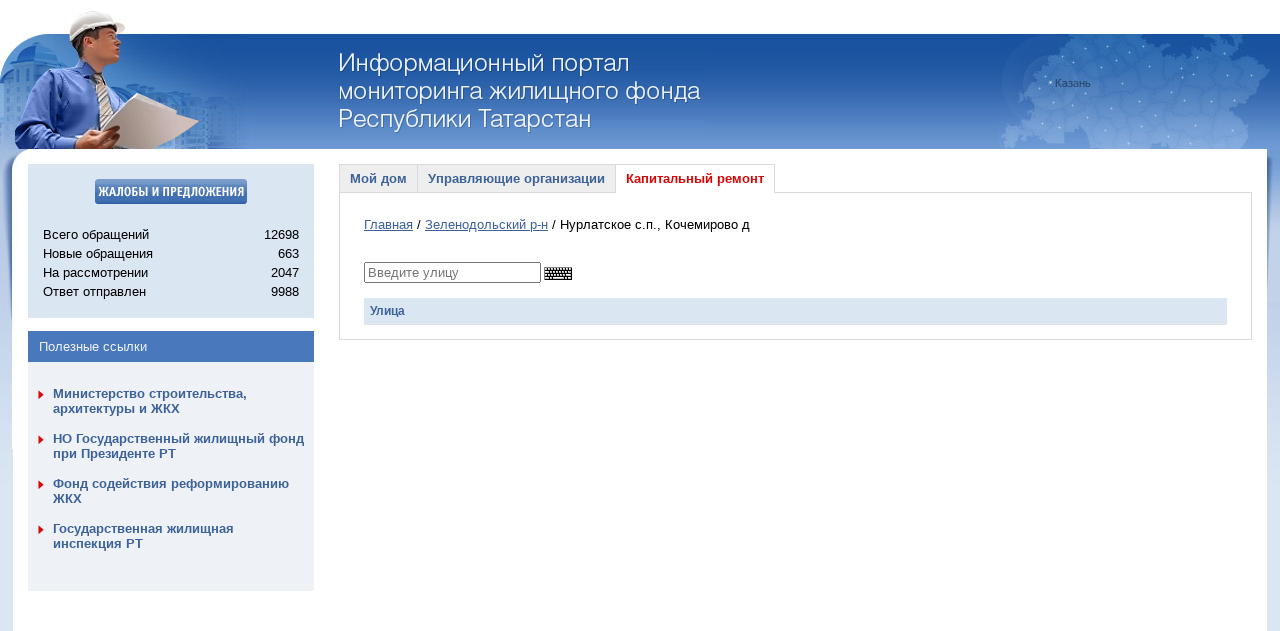

--- FILE ---
content_type: application/javascript
request_url: https://mgf.tatarstan.ru/js/vkb/keyboard.js
body_size: 47022
content:
/* ********************************************************************
 **********************************************************************
 * HTML Virtual Keyboard Interface script - v1.6
 *   Copyright (c) 2008 - GreyWyvern
 *
 *  - Licenced for free distribution under the BSDL
 *          http://www.opensource.org/licenses/bsd-license.php
 *
 * Add a script-driven keyboard interface to your text fields, password
 * fields and textareas.
 *
 * See http://www.greywyvern.com/code/js/keyboard.html for examples and
 * usage instructions.
 *
 * Version 1.6 - January 16, 2008
 *   - Hebrew keyboard layout added by Enon Avital
 *
 * Version 1.5 - January 7, 2008
 *   - Italian and Spanish (Spain) keyboard layouts added by dictionarist.com
 *
 * Version 1.4a - October 15, 2007
 *   - Keyboard is fully removed from document when hidden
 *
 * Version 1.4 - August 1, 2007
 *   - Simplified layout syntax a bit
 *   - Added version number to lower right of interface
 *   - Various other small bug fixes
 *
 * Version 1.3 - July 30, 2007
 *   - Interaction styling changes (Alt, AltGr, Shift)
 *   - Justified keys - last key expands to fit width
 *   - If no dead keys in layout, dead key checkbox is hidden
 *   - Option to disable dead keys per keyboard
 *   - Added the Number Pad layout
 *   - Pulled all variations of script up to same version number
 *
 * Version 1.2 - July 24, 2007
 *   - Added support for dead keys
 *
 * Keyboard Credits
 *   - Lithuanian and Russian keyboard layouts added by Ramunas
 *   - German keyboard layout added by QuHno
 *   - French keyboard layout added by Hidden Evil
 *   - Polish Programmers layout assisted by moose
 *   - Turkish keyboard layouts added by offcu
 *   - Dutch and US Int'l keyboard layouts assisted by jerone
 *   - Portuguese keyboard layout added by clisboa
 *
 */

function buildKeyboardInputs() {
  var self = this;

  this.VKI_version = "1.6";
  this.VKI_target = this.VKI_visible = "";
  this.VKI_shift = this.VKI_capslock = this.VKI_alternate = this.VKI_dead = false;
  this.VKI_deadkeysOn = false;
  this.VKI_kt = "Russian";  // Default keyboard layout
  this.VKI_range = false;
  this.VKI_keyCenter = 3;


  /* ***** Create keyboards **************************************** */
  this.VKI_layout = new Object();
  this.VKI_layoutDDK = new Object();

  // - Lay out each keyboard in rows of sub-arrays.  Each sub-array
  //   represents one key.
  //
  // - Each sub-array consists of four slots described as follows:
  //     example: ["a", "A", "\u00e1", "\u00c1"]
  //
  //          a) Normal character
  //          A) Character + Shift or Caps
  //     \u00e1) Character + Alt or AltGr
  //     \u00c1) Character + Shift or Caps + Alt or AltGr
  //
  //   You may include sub-arrays which are fewer than four slots.  In
  //   these cases, the missing slots will be blanked when the
  //   corresponding modifier key (Shift or AltGr) is pressed.
  //
  // - If the second slot of a sub-array matches one of the following
  //   strings:
  //       "Tab", "Caps", "Shift", "Enter", "Bksp", "Alt" OR "AltGr"
  //   then the function of the key will be the following,
  //   respectively:
  //     - Insert a tab
  //     - Toggle Caps Lock (technically a Shift Lock)
  //     - Next entered character will be the shifted character
  //     - Insert a newline (textarea), or close the keyboard
  //     - Delete the previous character
  //     - Next entered character will be the alternate character
  //
  //   The first slot of this sub-array will be the text to display on
  //   the corresponding key.  This allows for easy localisation of key
  //   names.
  //
  // - Layout dead keys (diacritic + letter) should be added as arrays
  //   of two item arrays with hash keys equal to the diacritic.  See
  //   the "this.VKI_deadkey" object below the layout definitions. In
  //   each two item child array, the second item is what the diacritic
  //   would change the first item to.
  //
  // - To disable dead keys for a layout, simply assign true to the
  //   this.VKI_layoutDDK (DDK = disable dead keys) object of the same
  //   name as the layout.  See the Numpad layout below for an example.
  //
  // - Note that any characters beyond the normal ASCII set should be
  //   entered in escaped Unicode format.  (eg \u00a3 = Pound symbol)
  //   You can find Unicode values for characters here:
  //     http://unicode.org/charts/
  //
  // - To remove a keyboard, just delete it, or comment it out of the
  //   source code

  this.VKI_layout.Belgian = [ // Belgian Standard Keyboard
    [["\u00b2", "\u00b3"], ["&", "1", "|"], ["\u00e9", "2", "@"], ['"', "3", "#"], ["'", "4"], ["(", "5"], ["\u00a7", "6", "^"], ["\u00e8", "7"], ["!", "8"], ["\u00e7", "9", "{"], ["\u00e0", "0", "}"], [")", "\u00b0"], ["-", "_"], ["Bksp", "Bksp"]],
    [["Tab", "Tab"], ["a", "A"], ["z", "Z"], ["e", "E", "\u20ac"], ["r", "R"], ["t", "T"], ["y", "Y"], ["u", "U"], ["i", "I"], ["o", "O"], ["p", "P"], ["\u005e", "\u00a8", "["], ["$", "*", "]"], ["Enter", "Enter"]],
    [["Caps", "Caps"], ["q", "Q"], ["s", "S"], ["d", "D"], ["f", "F"], ["g", "G"], ["h", "H"], ["j", "J"], ["k", "K"], ["l", "L"], ["m", "M"], ["\u00f9", "%", "\u00b4"], ["\u03bc", "\u00a3", "`"]],
    [["Shift", "Shift"], ["<", ">", "\\"], ["w", "W"], ["x", "X"], ["c", "C"], ["v", "V"], ["b", "B"], ["n", "N"], [",", "?"], [";", "."], [":", "/"], ["=", "+", "~"], ["Shift", "Shift"]],
    [[" ", " ", " ", " "], ["AltGr", "AltGr"]]
  ];

  this.VKI_layout.Dutch = [ // Dutch Standard Keyboard
    [["@", "\u00a7", "\u00ac"], ["1", "!", "\u00b9"], ["2", '"', "\u00b2"], ["3", "#", "\u00b3"], ["4", "$", "\u00bc"], ["5", "%", "\u00bd"], ["6", "&", "\u00be"], ["7", "_", "\u00a3"], ["8", "(", "{"], ["9", ")", "}"], ["0", "'"], ["/", "?", "\\"], ["\u00b0", "~", "\u00b8"], ["Bksp", "Bksp"]],
    [["Tab", "Tab"], ["q", "Q"], ["w", "W"], ["e", "E", "\u20ac"], ["r", "R", "\u00b6"], ["t", "T"], ["y", "Y"], ["u", "U"], ["i", "I"], ["o", "O"], ["p", "P"], ["\u00a8", "^"], ["*", "|"], ["<", ">"]],
    [["Caps", "Caps"], ["a", "A"], ["s", "S", "\u00df"], ["d", "D"], ["f", "F"], ["g", "G"], ["h", "H"], ["j", "J"], ["k", "K"], ["l", "L"], ["+", "\u00b1"], ["\u00b4", "\u0060"], ["Enter", "Enter"]],
    [["Shift", "Shift"], ["]", "[", "\u00a6"], ["z", "Z", "\u00ab"], ["x", "X", "\u00bb"], ["c", "C", "\u00a2"], ["v", "V"], ["b", "B"], ["n", "N"], ["m", "M", "\u00b5"], [",", ";"], [".", ":", "\u00b7"], ["-", "="], ["Shift", "Shift"]],
    [[" ", " ", " ", " "], ["AltGr", "AltGr"]]
  ];

  this.VKI_layout.Dvorak = [ // Dvorak Keyboard
    [["`", "~"], ["1", "!"], ["2", "@"], ["3", "#"], ["4", "$"], ["5", "%"], ["6", "^"], ["7", "&"], ["8", "*"], ["9", "("], ["0", ")"], ["[", "{"], ["]", "}"], ["Bksp", "Bksp"]],
    [["Tab", "Tab"],["'", '"'], [",", "<"], [".", ">"], ["p", "P"], ["y", "Y"], ["f", "F"], ["g", "G"], ["c", "C"], ["r", "R"], ["l", "L"], ["/", "?"], ["=", "+"], ["\\", "|"]],
    [["Caps", "Caps"], ["a", "A"], ["o", "O"], ["e", "E"], ["u", "U"], ["i", "I"], ["d", "D"], ["h", "H"], ["t", "T"], ["n", "N"], ["s", "S"], ["-", "_"], ["Enter", "Enter"]],
    [["Shift", "Shift"], [";", ":"], ["q", "Q"], ["j", "J"], ["k", "K"], ["x", "X"], ["b", "B"], ["m", "M"], ["w", "W"], ["v", "V"], ["z", "Z"], ["Shift", "Shift"]],
    [[" ", " "]]
  ];

  this.VKI_layout.French = [ // French Standard Keyboard
    [["\u00b2", "\u00b3"], ["&", "1"], ["\u00e9", "2", "~"], ['"', "3", "#"], ["'", "4", "{"], ["(", "5", "["], ["-", "6", "|"], ["\u00e8", "7", "\u0060"], ["_", "8", "\\"], ["\u00e7", "9", "\u005e"], ["\u00e0", "0", "\u0040"], [")", "\u00b0", "]"], ["=", "+", "}"], ["Bksp", "Bksp"]],
    [["Tab", "Tab"], ["a", "A"], ["z", "Z"], ["e", "E", "\u20ac"], ["r", "R"], ["t", "T"], ["y", "Y"], ["u", "U"], ["i", "I"], ["o", "O"], ["p", "P"], ["^", "\u00a8"], ["$", "\u00a3", "\u00a4"], ["Enter", "Enter"]],
    [["Caps", "Caps"], ["q", "Q"], ["s", "S"], ["d", "D"], ["f", "F"], ["g", "G"], ["h", "H"], ["j", "J"], ["k", "K"], ["l", "L"], ["m", "M"], ["\u00f9", "%"], ["*", "\u03bc"]],
    [["Shift", "Shift"], ["<", ">"], ["w", "W"], ["x", "X"], ["c", "C"], ["v", "V"], ["b", "B"], ["n", "N"], [",", "?"], [";", "."], [":", "/"], ["!", "\u00a7"], ["Shift", "Shift"]],
    [[" ", " ", " ", " "], ["AltGr", "AltGr"]]
  ];

  this.VKI_layout.German = [ // German Standard Keyboard
    [["\u005e", "\u00b0"], ["1", "!"], ["2", '"', "\u00b2"], ["3", "\u00a7", "\u00b3"], ["4", "$"], ["5", "%"], ["6", "&"], ["7", "/", "{"], ["8", "(", "["], ["9", ")", "]"], ["0", "=", "}"], ["\u00df", "?", "\\"], ["\u00b4", "\u0060"], ["Bksp", "Bksp"]],
    [["Tab", "Tab"], ["q", "Q", "\u0040"], ["w", "W"], ["e", "E", "\u20ac"], ["r", "R"], ["t", "T"], ["z", "Z"], ["u", "U"], ["i", "I"], ["o", "O"], ["p", "P"], ["\u00fc", "\u00dc"], ["+", "*", "~"], ["Enter", "Enter"]],
    [["Caps", "Caps"], ["a", "A"], ["s", "S"], ["d", "D"], ["f", "F"], ["g", "G"], ["h", "H"], ["j", "J"], ["k", "K"], ["l", "L"], ["\u00f6", "\u00d6"], ["\u00e4", "\u00c4"], ["#", "'"]],
    [["Shift", "Shift"], ["<", ">", "\u00a6"], ["y", "Y"], ["x", "X"], ["c", "C"], ["v", "V"], ["b", "B"], ["n", "N"], ["m", "M", "\u00b5"], [",", ";"], [".", ":"], ["-", "_"], ["Shift", "Shift"]],
    [[" ", " ", " ", " "], ["AltGr", "AltGr"]]
  ];

  this.VKI_layout.Greek = [ // Greek Standard Keyboard
    [["`", "~"], ["1", "!"], ["2", "@", "\u00b2"], ["3", "#", "\u00b3"], ["4", "$", "\u00a3"], ["5", "%", "\u00a7"], ["6", "^", "\u00b6"], ["7", "&"], ["8", "*", "\u00a4"], ["9", "(", "\u00a6"], ["0", ")", "\u00ba"], ["-", "_", "\u00b1"], ["=", "+", "\u00bd"], ["Bksp", "Bksp"]],
    [["Tab", "Tab"], [";", ":"], ["\u03c2", "^"], ["\u03b5", "\u0395"], ["\u03c1", "\u03a1"], ["\u03c4", "\u03a4"], ["\u03c5", "\u03a5"], ["\u03b8", "\u0398"], ["\u03b9", "\u0399"], ["\u03bf", "\u039f"], ["\u03c0", "\u03a0"], ["[", "{", "\u201c"], ["]", "}", "\u201d"], ["Enter", "Enter"]],
    [["Caps", "Caps"], ["\u03b1", "\u0391"], ["\u03c3", "\u03a3"], ["\u03b4", "\u0394"], ["\u03c6", "\u03a6"], ["\u03b3", "\u0393"], ["\u03b7", "\u0397"], ["\u03be", "\u039e"], ["\u03ba", "\u039a"], ["\u03bb", "\u039b"], ["\u0384", "\u00a8", "\u0385"], ["'", '"'], ["\\", "|", "\u00ac"]],
    [["Shift", "Shift"], ["<", ">"], ["\u03b6", "\u0396"], ["\u03c7", "\u03a7"], ["\u03c8", "\u03a8"], ["\u03c9", "\u03a9"], ["\u03b2", "\u0392"], ["\u03bd", "\u039d"], ["\u03bc", "\u039c"], [",", "<"], [".", ">"], ["/", "?"], ["Shift", "Shift"]],
    [[" ", " ", " ", " "], ["AltGr", "AltGr"]]
  ];

  this.VKI_layout.Hebrew = [ // Hebrew Standard Keyboard
    [["~", "`"], ["1", "!"], ["2", "@"], ["3", "#"], ["4" , "$", "\u20aa"], ["5" , "%"], ["6", "^"], ["7", "&"], ["8", "*"], ["9", ")"], ["0", "("], ["-", "_"], ["=", "+"], ["\\", "|"], ["Bksp", "Bksp"]],
    [["Tab", "Tab"], ["/", "Q"], ["'", "W"], ["\u05e7", "E", "\u20ac"], ["\u05e8", "R"], ["\u05d0", "T"], ["\u05d8", "Y"], ["\u05d5", "U", "\u05f0"], ["\u05df", "I"], ["\u05dd", "O"], ["\u05e4", "P"], ["]", "}"], ["[", "{"]],
    [["Caps", "Caps"], ["\u05e9", "A"], ["\u05d3", "S"], ["\u05d2", "D"], ["\u05db", "F"], ["\u05e2", "G"], ["\u05d9", "H", "\u05f2"], ["\u05d7", "J", "\u05f1"], ["\u05dc", "K"], ["\u05da", "L"], ["\u05e3", ":"], ["," , '"'], ["Enter", "Enter"]],
    [["Shift", "Shift"], ["\u05d6", "Z"], ["\u05e1", "X"], ["\u05d1", "C"], ["\u05d4", "V"], ["\u05e0", "B"], ["\u05de", "N"], ["\u05e6", "M"], ["\u05ea", ">"], ["\u05e5", "<"], [".", "?"], ["Shift", "Shift"]],
    [[" ", " ", " ", " "], ["AltGr", "AltGr"]]
  ];

  this.VKI_layout.Italian = [ // Italian Standard Keyboard
    [["\u005c", "\u007c"], ["1", "!"], ["2", '"'], ["3", "\u00a3"], ["4", "$", "\u20ac"], ["5", "%"], ["6", "&"], ["7", "/"], ["8", "("], ["9", ")"], ["0", "="], ["'", "?"], ["\u00ec", "\u005e"], ["Bksp", "Bksp"]],
    [["Tab", "Tab"], ["q", "Q"], ["w", "W"], ["e", "E", "\u20ac"], ["r", "R"], ["t", "T"], ["y", "Y"], ["u", "U"], ["i", "I"], ["o", "O"], ["p", "P"], ["\u00e8", "\u00e9", "[", "{"], ["+", "*", "]", "}"], ["Enter", "Enter"]],
    [["Caps", "Caps"], ["a", "A"], ["s", "S"], ["d", "D"], ["f", "F"], ["g", "G"], ["h", "H"], ["j", "J"], ["k", "K"], ["l", "L"], ["\u00f2", "\u00e7", "@"], ["\u00e0", "\u00b0", "#"], ["\u00f9", "\u00a7"]],
    [["Shift", "Shift"], ["<", ">"], ["z", "Z"], ["x", "X"], ["c", "C"], ["v", "V"], ["b", "B"], ["n", "N"], ["m", "M"], [",", ";"], [".", ":"], ["-", "_"], ["Shift", "Shift"]],
    [[" ", " ", " ", " "], ["AltGr", "AltGr"]]
  ];

  this.VKI_layout.Lithuanian = [ // Lithuanian Standard Keyboard
    [["`", "~"], ["\u0105", "\u0104"], ["\u010D", "\u010C"], ["\u0119", "\u0118"], ["\u0117", "\u0116"], ["\u012F", "\u012E"], ["\u0161", "\u0160"], ["\u0173", "\u0172"], ["\u016B", "\u016A"], ["\u201E", "("], ["\u201C", ")"], ["-", "_"], ["\u017E", "\u017D"], ["Bksp", "Bksp"]],
    [["Tab", "Tab"], ["q", "Q"], ["w", "W"], ["e", "E"], ["r", "R"], ["t", "T"], ["y", "Y"], ["u", "U"], ["i", "I"], ["o", "O"], ["p", "P"], ["[", "{"], ["]", "}"], ["Enter", "Enter"]],
    [["Caps", "Caps"], ["a", "A"], ["s", "S"], ["d", "D"], ["f", "F"], ["g", "G"], ["h", "H"], ["j", "J"], ["k", "K"], ["l", "L"], [";", ":"], ["'", '"'], ["\\", "|"]],
    [["Shift", "Shift"], ["\u2013", "\u20AC"], ["z", "Z"], ["x", "X"], ["c", "C"], ["v", "V"], ["b", "B"], ["n", "N"], ["m", "M"], [",", "<"], [".", ">"], ["/", "?"], ["Shift", "Shift"]],
    [[" ", " "]]
  ];

  this.VKI_layout.Norwegian = [ // Norwegian Standard Keyboard
    [["|", "\u00a7"], ["1", "!"], ["2", '"', "@"], ["3", "#", "\u00a3"], ["4", "\u00a4", "$"], ["5", "%"], ["6", "&"], ["7", "/", "{"], ["8", "(", "["], ["9", ")", "]"], ["0", "=", "}"], ["+", "?"], ["\\", "`", "\u00b4"], ["Bksp", "Bksp"]],
    [["Tab", "Tab"], ["q", "Q"], ["w", "W"], ["e", "E", "\u20ac"], ["r", "R"], ["t", "T"], ["y", "Y"], ["u", "U"], ["i", "I"], ["o", "O"], ["p", "P"], ["\u00e5", "\u00c5"], ["\u00a8", "^", "~"], ["Enter", "Enter"]],
    [["Caps", "Caps"], ["a", "A"], ["s", "S"], ["d", "D"], ["f", "F"], ["g", "G"], ["h", "H"], ["j", "J"], ["k", "K"], ["l", "L"], ["\u00f8", "\u00d8"], ["\u00e6", "\u00c6"], ["'", "*"]],
    [["Shift", "Shift"], ["<", ">"], ["z", "Z"], ["x", "X"], ["c", "C"], ["v", "V"], ["b", "B"], ["n", "N"], ["m", "M", "\u03bc", "\u039c"], [",", ";"], [".", ":"], ["-", "_"], ["Shift", "Shift"]],
    [[" ", " ", " ", " "], ["AltGr", "AltGr"]]
  ];

  this.VKI_layout.Numpad = [ // Number pad
    [["$"], ["\u00a3"], ["\u20ac"], ["\u00a5"], ["/"], ["^"], ["Bksp", "Bksp"]],
    [["."], ["7"], ["8"], ["9"], ["*"], ["<"], ["("], ["["]],
    [["="], ["4"], ["5"], ["6"], ["-"], [">"], [")"], ["]"]],
    [["0"], ["1"], ["2"], ["3"], ["+"], ["Enter", "Enter"]],
    [[" "]]
  ];
  this.VKI_layoutDDK.Numpad = true;

  this.VKI_layout["Polish Prog"] = [ // Polish Programmers Keyboard
    [["`", "~"], ["1", "!"], ["2", "@"], ["3", "#"], ["4", "$"], ["5", "%"], ["6", "^"], ["7", "&"], ["8", "*"], ["9", "("], ["0", ")"], ["-", "_"], ["=", "+"], ["Bksp", "Bksp"]],
    [["Tab", "Tab"], ["q", "Q"], ["w", "W"], ["e", "E", "\u0119", "\u0118"], ["r", "R"], ["t", "T"], ["y", "Y"], ["u", "U"], ["i", "I"], ["o", "O", "\u00f3", "\u00d3"], ["p", "P"], ["[", "{"], ["]", "}"], ["\\", "|"]],
    [["Caps", "Caps"], ["a", "A", "\u0105", "\u0104"], ["s", "S", "\u015b", "\u015a"], ["d", "D"], ["f", "F"], ["g", "G"], ["h", "H"], ["j", "J"], ["k", "K"], ["l", "L", "\u0142", "\u0141"], [";", ":"], ["'", '"'], ["Enter", "Enter"]],
    [["Shift", "Shift"], ["z", "Z", "\u017c", "\u017b"], ["x", "X", "\u017a", "\u0179"], ["c", "C", "\u0107", "\u0106"], ["v", "V"], ["b", "B"], ["n", "N", "\u0144", "\u0143"], ["m", "M"], [",", "<"], [".", ">"], ["/", "?"], ["Shift", "Shift"]],
    [[" ", " ", " ", " "], ["Alt", "Alt"]]
  ];

  this.VKI_layout.Portuguese = [ // Portuguese Standard Keyboard
    [["`", "\u00ac", "\u00a6"], ["1", "!"], ["2", '"'], ["3", "\u00a3"], ["4", "$", "\u20ac"], ["5", "%"], ["6", "^"], ["7", "&"], ["8", "*"], ["9", "("], ["0", ")"], ["-", "_"], ["=", "+"], ["Bksp", "Bksp"]],
    [["Tab", "Tab"], ["q", "Q"], ["w", "W"], ["e", "E", "\u00e9", "\u00c9"], ["r", "R"], ["t", "T"], ["y", "Y"], ["u", "U", "\u00fa", "\u00da"], ["i", "I", "\u00ed", "\u00cd"], ["o", "O", "\u00f3", "\u00d3"], ["p", "P"], ["[", "{"], ["]", "}"], ["Enter", "Enter"]],
    [["Caps", "Caps"], ["a", "A", "\u00e1", "\u00c1"], ["s", "S"], ["d", "D"], ["f", "F"], ["g", "G"], ["h", "H"], ["j", "J"], ["k", "K"], ["l", "L"], ["\u00e7", "\u00c7"], [";", ":"], ["'", "@"], ["#", "~"]],
    [["Shift", "Shift"], ["\\", "|"], ["z", "Z"], ["x", "X"], ["c", "C"], ["v", "V"], ["b", "B"], ["n", "N"], ["m", "M"], [",", "<"], [".", ">"], ["/", "?"], ["Shift", "Shift"]],
    [[" ", " ", " ", " "], ["AltGr", "AltGr"]]
  ];

  this.VKI_layout.Russian = [ // Russian Standard Keyboard
    [["\u0451", "\u0401"], ["1", "!"], ["2", '"'], ["3", "\u2116"], ["4", ";"], ["5", "%"], ["6", ":"], ["7", "?"], ["8", "*"], ["9", "("], ["0", ")"], ["-", "_"], ["=", "+"], ["Bksp", "Bksp"]],
    [["Tab", "Tab"], ["\u0439", "\u0419"], ["\u0446", "\u0426"], ["\u0443", "\u0423"], ["\u043A", "\u041A"], ["\u0435", "\u0415"], ["\u043D", "\u041D"], ["\u0433", "\u0413"], ["\u0448", "\u0428"], ["\u0449", "\u0429"], ["\u0437", "\u0417"], ["\u0445", "\u0425"], ["\u044A", "\u042A"], ["Enter", "Enter"]],
    [["Caps", "Caps"], ["\u0444", "\u0424"], ["\u044B", "\u042B"], ["\u0432", "\u0412"], ["\u0430", "\u0410"], ["\u043F", "\u041F"], ["\u0440", "\u0420"], ["\u043E", "\u041E"], ["\u043B", "\u041B"], ["\u0434", "\u0414"], ["\u0436", "\u0416"], ["\u044D", "\u042D"], ["\\", "/"]],
    [["Shift", "Shift"], ["/", "|"], ["\u044F", "\u042F"], ["\u0447", "\u0427"], ["\u0441", "\u0421"], ["\u043C", "\u041C"], ["\u0438", "\u0418"], ["\u0442", "\u0422"], ["\u044C", "\u042C"], ["\u0431", "\u0411"], ["\u044E", "\u042E"], [".", ","], ["Shift", "Shift"]],
    [[" ", " "]]
  ];

  this.VKI_layout["Spanish-SP"] = [ // Spanish (Spain) Standard Keyboard
    [["\u00ba", "\u00aa", "\\"], ["1", "!", "|"], ["2", '"', "@"], ["3", "'", "#"], ["4", "$", "~"], ["5", "%", "\u20ac"], ["6", "&","\u00ac"], ["7", "/"], ["8", "("], ["9", ")"], ["0", "="], ["'", "?"], ["\u00a1", "\u00bf"], ["Bksp", "Bksp"]],
    [["Tab", "Tab"], ["q", "Q"], ["w", "W"], ["e", "E"], ["r", "R"], ["t", "T"], ["y", "Y"], ["u", "U"], ["i", "I"], ["o", "O"], ["p", "P"], ["\u0060", "^", "["], ["\u002b", "\u002a", "]"], ["Enter", "Enter"]],
    [["Caps", "Caps"], ["a", "A"], ["s", "S"], ["d", "D"], ["f", "F"], ["g", "G"], ["h", "H"], ["j", "J"], ["k", "K"], ["l", "L"], ["\u00f1", "\u00d1"], ["\u00b4", "\u00a8", "{"], ["\u00e7", "\u00c7", "}"]],
    [["Shift", "Shift"], ["<", ">"], ["z", "Z"], ["x", "X"], ["c", "C"], ["v", "V"], ["b", "B"], ["n", "N"], ["m", "M"], [",", ";"], [".", ":"], ["-", "_"], ["Shift", "Shift"]],
    [[" ", " ", " ", " "], ["AltGr", "AltGr"]]
  ];

  this.VKI_layout["Turkish-F"] = [ // Turkish F Keyboard Layout
    [['+', "*", "\u00ac"], ["1", "!", "\u00b9", "\u00a1"], ["2", '"', "\u00b2"], ["3", "^", "#", "\u00b3"], ["4", "$", "\u00bc", "\u00a4"], ["5", "%", "\u00bd"], ["6", "&", "\u00be"], ["7", "'", "{"], ["8", "(", '['], ["9", ")", ']'], ["0", "=", "}"], ["/", "?", "\\", "\u00bf"], ["-", "_", "|"], ["Bksp", "Bksp"]],
    [["Tab", "Tab"], ["f", "F", "@"], ["g", "G"], ["\u011f", "\u011e"], ["\u0131", "\u0049", "\u00b6", "\u00ae"], ["o", "O"], ["d", "D", "\u00a5"], ["r", "R"], ["n", "N"], ["h", "H", "\u00f8", "\u00d8"], ["p", "P", "\u00a3"], ["q", "Q", "\u00a8"], ["w", "W", "~"], ["Enter", "Enter"]],
    [["Caps", "Caps"], ["u", "U", "\u00e6", "\u00c6"], ["i", "\u0130", "\u00df", "\u00a7"], ["e", "E", "\u20ac"], ["a", "A", " ", "\u00aa"], ["\u00fc", "\u00dc"], ["t", "T"], ["k", "K"], ["m", "M"], ["l", "L"], ["y", "Y", "\u00b4"], ["\u015f", "\u015e"], ["x", "X", "`"]],
    [["Shift", "Shift"], ["<", ">", "|", "\u00a6"], ["j", "J", "\u00ab", "<"], ["\u00f6", "\u00d6", "\u00bb", ">"], ["v", "V", "\u00a2", "\u00a9"], ["c", "C"], ["\u00e7", "\u00c7"], ["z", "Z"], ["s", "S", "\u00b5", "\u00ba"], ["b", "B", "\u00d7"], [".", ":", "\u00f7"], [",", ";", "-"], ["Shift", "Shift"]],
    [[" ", " ", " ", " "],  ["AltGr", "AltGr"]]
  ];

  this.VKI_layout["Turkish-Q"] = [ // Turkish Q Keyboard Layout
    [['"', "\u00e9", "<"], ["1", "!", ">"], ["2", "'", "\u00a3"], ["3", "^", "#"], ["4", "+", "$"], ["5", "%", "\u00bd"], ["6", "&"], ["7", "/", "{"], ["8", "(", '['], ["9", ")", ']'], ["0", "=", "}"], ["*", "?", "\\"], ["-", "_", "|"], ["Bksp", "Bksp"]],
    [["Tab", "Tab"], ["q", "Q", "@"], ["w", "W"], ["e", "E", "\u20ac"], ["r", "R"], ["t", "T"], ["y", "Y"], ["u", "U"], ["\u0131", "\u0049", "\u0069", "\u0130"], ["o", "O"], ["p", "P"], ["\u011f", "\u011e", "\u00a8"], ["\u00fc", "\u00dc", "~"], ["Enter", "Enter"]],
    [["Caps", "Caps"], ["a", "A", "\u00e6", "\u00c6"], ["s", "S", "\u00df"], ["d", "D"], ["f", "F"], ["g", "G"], ["h", "H"], ["j", "J"], ["k", "K"], ["l", "L"], ["\u015f", "\u015e", "\u00b4"], ["\u0069", "\u0130"], [",", ";", "`"]],
    [["Shift", "Shift"], ["<", ">", "|"], ["z", "Z"], ["x", "X"], ["c", "C"], ["v", "V"], ["b", "B"], ["n", "N"], ["m", "M"], ["\u00f6", "\u00d6"], ["\u00e7", "\u00c7"], [".", ":"], ["Shift", "Shift"]],
    [[" ", " ", " ", " "],  ["AltGr", "AltGr"]]
  ];

  this.VKI_layout.UK = [ // UK Standard Keyboard
    [["`", "\u00ac", "\u00a6"], ["1", "!"], ["2", '"'], ["3", "\u00a3"], ["4", "$", "\u20ac"], ["5", "%"], ["6", "^"], ["7", "&"], ["8", "*"], ["9", "("], ["0", ")"], ["-", "_"], ["=", "+"], ["Bksp", "Bksp"]],
    [["Tab", "Tab"], ["q", "Q"], ["w", "W"], ["e", "E", "\u00e9", "\u00c9"], ["r", "R"], ["t", "T"], ["y", "Y"], ["u", "U", "\u00fa", "\u00da"], ["i", "I", "\u00ed", "\u00cd"], ["o", "O", "\u00f3", "\u00d3"], ["p", "P"], ["[", "{"], ["]", "}"], ["Enter", "Enter"]],
    [["Caps", "Caps"], ["a", "A", "\u00e1", "\u00c1"], ["s", "S"], ["d", "D"], ["f", "F"], ["g", "G"], ["h", "H"], ["j", "J"], ["k", "K"], ["l", "L"], [";", ":"], ["'", "@"], ["#", "~"]],
    [["Shift", "Shift"], ["\\", "|"], ["z", "Z"], ["x", "X"], ["c", "C"], ["v", "V"], ["b", "B"], ["n", "N"], ["m", "M"], [",", "<"], [".", ">"], ["/", "?"], ["Shift", "Shift"]],
    [[" ", " ", " ", " "], ["AltGr", "AltGr"]]
  ];

  this.VKI_layout.US = [ // US Standard Keyboard
    [["`", "~"], ["1", "!"], ["2", "@"], ["3", "#"], ["4", "$"], ["5", "%"], ["6", "^"], ["7", "&"], ["8", "*"], ["9", "("], ["0", ")"], ["-", "_"], ["=", "+"], ["Bksp", "Bksp"]],
    [["Tab", "Tab"], ["q", "Q"], ["w", "W"], ["e", "E"], ["r", "R"], ["t", "T"], ["y", "Y"], ["u", "U"], ["i", "I"], ["o", "O"], ["p", "P"], ["[", "{"], ["]", "}"], ["\\", "|"]],
    [["Caps", "Caps"], ["a", "A"], ["s", "S"], ["d", "D"], ["f", "F"], ["g", "G"], ["h", "H"], ["j", "J"], ["k", "K"], ["l", "L"], [";", ":"], ["'", '"'], ["Enter", "Enter"]],
    [["Shift", "Shift"], ["z", "Z"], ["x", "X"], ["c", "C"], ["v", "V"], ["b", "B"], ["n", "N"], ["m", "M"], [",", "<"], [".", ">"], ["/", "?"], ["Shift", "Shift"]],
    [[" ", " "]]
  ];

  this.VKI_layout["US Int'l"] = [ // US International Keyboard
    [["`", "~"], ["1", "!", "\u00a1", "\u00b9"], ["2", "@", "\u00b2"], ["3", "#", "\u00b3"], ["4", "$", "\u00a4", "\u00a3"], ["5", "%", "\u20ac"], ["6", "^", "\u00bc"], ["7", "&", "\u00bd"], ["8", "*", "\u00be"], ["9", "(", "\u2018"], ["0", ")", "\u2019"], ["-", "_", "\u00a5"], ["=", "+", "\u00d7", "\u00f7"], ["Bksp", "Bksp"]],
    [["Tab", "Tab"], ["q", "Q", "\u00e4", "\u00c4"], ["w", "W", "\u00e5", "\u00c5"], ["e", "E", "\u00e9", "\u00c9"], ["r", "R", "\u00ae"], ["t", "T", "\u00fe", "\u00de"], ["y", "Y", "\u00fc", "\u00dc"], ["u", "U", "\u00fa", "\u00da"], ["i", "I", "\u00ed", "\u00cd"], ["o", "O", "\u00f3", "\u00d3"], ["p", "P", "\u00f6", "\u00d6"], ["[", "{", "\u00ab"], ["]", "}", "\u00bb"], ["\\", "|", "\u00ac", "\u00a6"]],
    [["Caps", "Caps"], ["a", "A", "\u00e1", "\u00c1"], ["s", "S", "\u00df", "\u00a7"], ["d", "D", "\u00f0", "\u00d0"], ["f", "F"], ["g", "G"], ["h", "H"], ["j", "J"], ["k", "K"], ["l", "L", "\u00f8", "\u00d8"], [";", ":", "\u00b6", "\u00b0"], ["'", '"', "\u00b4", "\u00a8"], ["Enter", "Enter"]],
    [["Shift", "Shift"], ["z", "Z", "\u00e6", "\u00c6"], ["x", "X"], ["c", "C", "\u00a9", "\u00a2"], ["v", "V"], ["b", "B"], ["n", "N", "\u00f1", "\u00d1"], ["m", "M", "\u00b5"], [",", "<", "\u00e7", "\u00c7"], [".", ">"], ["/", "?", "\u00bf"], ["Shift", "Shift"]],
    [[" ", " ", " ", " "], ["Alt", "Alt"]]
  ];


  /* ***** Define Dead Keys **************************************** */
  this.VKI_deadkey = new Object();

  // - Lay out each dead key set in one row of sub-arrays.  The rows
  //   below are wrapped so uppercase letters are below their lowercase
  //   equivalents.
  //
  // - The first letter in each sub-array is the letter pressed after
  //   the diacritic.  The second letter is the letter this key-combo
  //   will generate.
  //
  // - Note that if you have created a new keyboard layout and want it
  //   included in the distributed script, PLEASE TELL ME if you have
  //   added additional dead keys to the ones below.

  this.VKI_deadkey['"'] = this.VKI_deadkey['\u00a8'] = [ // Umlaut / Diaeresis / Greek Dialytika
    ["a", "\u00e4"], ["e", "\u00eb"], ["i", "\u00ef"], ["o", "\u00f6"], ["u", "\u00fc"], ["y", "\u00ff"], ["\u03b9", "\u03ca"], ["\u03c5", "\u03cb"],
    ["A", "\u00c4"], ["E", "\u00cb"], ["I", "\u00cf"], ["O", "\u00d6"], ["U", "\u00dc"], ["Y", "\u0178"], ["\u0399", "\u03aa"], ["\u03a5", "\u03ab"]
  ];
  this.VKI_deadkey['~'] = [ // Tilde
    ["a", "\u00e3"], ["o", "\u00f5"], ["n", "\u00f1"],
    ["A", "\u00c3"], ["O", "\u00d5"], ["N", "\u00d1"]
  ];
  this.VKI_deadkey['^'] = [ // Circumflex
    ["a", "\u00e2"], ["e", "\u00ea"], ["i", "\u00ee"], ["o", "\u00f4"], ["u", "\u00fb"], ["w", "\u0175"], ["y", "\u0177"],
    ["A", "\u00c2"], ["E", "\u00ca"], ["I", "\u00ce"], ["O", "\u00d4"], ["U", "\u00db"], ["W", "\u0174"], ["Y", "\u0176"]
  ];
  this.VKI_deadkey['`'] = [ // Grave
    ["a", "\u00e0"], ["e", "\u00e8"], ["i", "\u00ec"], ["o", "\u00f2"], ["u", "\u00f9"],
    ["A", "\u00c0"], ["E", "\u00c8"], ["I", "\u00cc"], ["O", "\u00d2"], ["U", "\u00d9"]
  ];
  this.VKI_deadkey["'"] = this.VKI_deadkey['\u00b4'] = this.VKI_deadkey['\u0384'] = [ // Acute / Greek Tonos
    ["a", "\u00e1"], ["e", "\u00e9"], ["i", "\u00ed"], ["o", "\u00f3"], ["u", "\u00fa"], ["\u03b1", "\u03ac"], ["\u03b5", "\u03ad"], ["\u03b7", "\u03ae"], ["\u03b9", "\u03af"], ["\u03bf", "\u03cc"], ["\u03c5", "\u03cd"], ["\u03c9", "\u03ce"],
    ["A", "\u00c1"], ["E", "\u00c9"], ["I", "\u00cd"], ["O", "\u00d3"], ["U", "\u00da"], ["\u0391", "\u0386"], ["\u0395", "\u0388"], ["\u0397", "\u0389"], ["\u0399", "\u038a"], ["\u039f", "\u038c"], ["\u03a5", "\u038e"], ["\u03a9", "\u038f"]
  ];
  this.VKI_deadkey["\u0385"] = [ // Greek Dialytika + Tonos
    ["\u03b9", "\u0390"], ["\u03c5", "\u03b0"]
  ];
  this.VKI_deadkey['\u00b0'] = this.VKI_deadkey['\u00ba'] = [ // Ring
    ["a", "\u00e5"],
    ["A", "\u00c5"]
  ];



  /* ***** Find tagged input & textarea elements ******************* */
  var inputElems = [
    document.getElementsByTagName('input'),
    document.getElementsByTagName('textarea'),
  ]
  for (var y = 0, inputCount = 0; y < inputElems.length; y++) {
    if (inputElems[y]) {
      for (var x = 0; x < inputElems[y].length; x++) {
        if ((inputElems[y][x].nodeName == "TEXTAREA" || inputElems[y][x].type == "text" || inputElems[y][x].type == "password") && inputElems[y][x].className.indexOf("keyboardInput") > -1) {
          var keyid = "";
          if (!inputElems[y][x].id) {
            do { keyid = 'keyboardInputInitiator' + inputCount++; } while (document.getElementById(keyid));
          } else keyid = inputElems[y][x].id;

          var keybut = document.createElement('img');
              keybut.src = "/js/vkb/keyboard.png";
              keybut.alt = "Виртуальная клавиатура";
              keybut.className = "keyboardInputInitiator";
              keybut.title = "Показать виртуальную клавиатуру";
              keybut.onclick = (function(a) { return function() { self.VKI_show(a); }; })(keyid);

          inputElems[y][x].id = keyid;
          inputElems[y][x].parentNode.insertBefore(keybut, inputElems[y][x].nextSibling);
          inputElems[y][x].onclick = inputElems[y][x].onkeyup = inputElems[y][x].onselect = function() {
            if (self.VKI_target.createTextRange) self.VKI_range = document.selection.createRange();
          }
        }
      }
    }
  }


  /* ***** Build the keyboard interface **************************** */
  this.VKI_keyboard = document.createElement('table');
  this.VKI_keyboard.id = "keyboardInputMaster";
  this.VKI_keyboard.cellSpacing = this.VKI_keyboard.cellPadding = this.VKI_keyboard.border = "0";

  var layouts = 0;
  for (ktype in this.VKI_layout) if (typeof this.VKI_layout[ktype] == "object") layouts++;

  var thead = document.createElement('thead');
    var tr = document.createElement('tr');
      var th = document.createElement('th');

		var rus_btn = document.createElement('input');
		rus_btn.type = 'button';
		rus_btn.value = 'Русский';
		rus_btn.className = 'keyboardInputRus';
		rus_btn.onclick = function() {
        	self.VKI_kt = 'Russian';
            self.VKI_buildKeys();
            self.VKI_position();
		}
		th.appendChild(rus_btn);

		var eng_btn = document.createElement('input');
		eng_btn.type = 'button';
		eng_btn.value = 'English';
		eng_btn.className = 'keyboardInputEng';
		eng_btn.onclick = function() {
        	self.VKI_kt = 'US';
            self.VKI_buildKeys();
            self.VKI_position();
		}
		th.appendChild(eng_btn);


        if (layouts > 1) {
          var kblist = document.createElement('select');
          kblist.style.visibility = 'hidden';
            for (ktype in this.VKI_layout) {
              if (typeof this.VKI_layout[ktype] == "object") {
                var opt = document.createElement('option');
                    opt.value = ktype;
                    opt.appendChild(document.createTextNode(ktype));
                  kblist.appendChild(opt);
              }
            }
              kblist.value = this.VKI_kt;
              kblist.onchange = function() {
                self.VKI_kt = this.value;
                self.VKI_buildKeys();
                self.VKI_position();
              }
          th.appendChild(kblist);
        }

          var label = document.createElement('label');
          label.style.visibility = 'hidden';
            var checkbox = document.createElement('input');
                checkbox.type = "checkbox";
                checkbox.checked = this.VKI_deadkeysOn;
                checkbox.title = "Toggle dead key input";
                checkbox.onclick = function() {
                  self.VKI_deadkeysOn = this.checked;
                  this.nextSibling.nodeValue = " Dead keys: " + ((this.checked) ? "On" : "Off");
                  self.VKI_modify("");
                  return true;
                }
              label.appendChild(checkbox);
              label.appendChild(document.createTextNode(" Dead keys: " + ((checkbox.checked) ? "On" : "Off")))
          th.appendChild(label);
          // !!!!!!!!!!!!!
          //th.style.display = 'none';
        tr.appendChild(th);

      var td = document.createElement('td');
        var clearer = document.createElement('span');
            clearer.id = "keyboardInputClear";
            clearer.appendChild(document.createTextNode("Очистить"));
            clearer.title = "Очистить";
            clearer.onmousedown = function() { this.className = "pressed"; }
            clearer.onmouseup = function() { this.className = ""; }
            clearer.onclick = function() {
              self.VKI_target.value = "";
              self.VKI_target.focus();
              return false;
            }
          td.appendChild(clearer);

        var closer = document.createElement('span');
            closer.id = "keyboardInputClose";
            closer.appendChild(document.createTextNode('X'));
            closer.title = "Закрыть";
            closer.onmousedown = function() { this.className = "pressed"; }
            closer.onmouseup = function() { this.className = ""; }
            closer.onclick = function(e) { self.VKI_close(); }
          td.appendChild(closer);

        tr.appendChild(td);
      thead.appendChild(tr);
  this.VKI_keyboard.appendChild(thead);

  var tbody = document.createElement('tbody');
    var tr = document.createElement('tr');
      var td = document.createElement('td');
          td.colSpan = "2";
        var div = document.createElement('div');
            div.id = "keyboardInputLayout";
          td.appendChild(div);
        var div = document.createElement('div');
          var ver = document.createElement('var');
              //ver.appendChild(document.createTextNode("v" + this.VKI_version));
            div.appendChild(ver);
          td.appendChild(div);
        tr.appendChild(td);
      tbody.appendChild(tr);
  this.VKI_keyboard.appendChild(tbody);



  /* ***** Functions ************************************************ */
  /* ******************************************************************
   * Build or rebuild the keyboard keys
   *
   */
  this.VKI_buildKeys = function() {
    this.VKI_shift = this.VKI_capslock = this.VKI_alternate = this.VKI_dead = false;
    this.VKI_deadkeysOn = (this.VKI_layoutDDK[this.VKI_kt]) ? false : this.VKI_keyboard.getElementsByTagName('label')[0].getElementsByTagName('input')[0].checked;

    var container = this.VKI_keyboard.tBodies[0].getElementsByTagName('div')[0];
    while (container.firstChild) container.removeChild(container.firstChild);

    for (var x = 0, hasDeadKey = false; x < this.VKI_layout[this.VKI_kt].length; x++) {
      var table = document.createElement('table');
          table.cellSpacing = table.cellPadding = table.border = "0";
      if (this.VKI_layout[this.VKI_kt][x].length <= this.VKI_keyCenter) table.className = "keyboardInputCenter";
        var tbody = document.createElement('tbody');
          var tr = document.createElement('tr');
          for (var y = 0; y < this.VKI_layout[this.VKI_kt][x].length; y++) {
            if (!this.VKI_layoutDDK[this.VKI_kt] && !hasDeadKey)
              for (var z = 0; z < this.VKI_layout[this.VKI_kt][x][y].length; z++)
                if (this.VKI_deadkey[this.VKI_layout[this.VKI_kt][x][y][z]]) hasDeadKey = true;

            var td = document.createElement('td');
                td.appendChild(document.createTextNode(this.VKI_layout[this.VKI_kt][x][y][0]));

              var alive = false;
              if (this.VKI_deadkeysOn) for (key in this.VKI_deadkey) if (key === this.VKI_layout[this.VKI_kt][x][y][0]) alive = true;
                td.className = (alive) ? "alive" : "";
              if (this.VKI_layout[this.VKI_kt][x].length > this.VKI_keyCenter && y == this.VKI_layout[this.VKI_kt][x].length - 1)
                td.className += " last";

              if (this.VKI_layout[this.VKI_kt][x][y][0] == " ")
                td.style.paddingLeft = td.style.paddingRight = "300px";
                td.style.height = '40px';
                td.onmouseover = function(e) { if (this.className != "dead" && this.firstChild.nodeValue != "\xa0") this.className += " hover"; }
                td.onmouseout = function(e) { if (this.className != "dead") this.className = this.className.replace(/ ?(hover|pressed)/g, ""); }
                td.onmousedown = function(e) { if (this.className != "dead" && this.firstChild.nodeValue != "\xa0") this.className += " pressed"; }
                td.onmouseup = function(e) { if (this.className != "dead") this.className = this.className.replace(/ ?pressed/g, ""); }
                td.ondblclick = function() { return false; }

              switch (this.VKI_layout[this.VKI_kt][x][y][1]) {
                case "Caps":
                case "Shift":
                case "Alt":
                case "AltGr":
                  td.onclick = (function(type) { return function() { self.VKI_modify(type); return false; }})(this.VKI_layout[this.VKI_kt][x][y][1]);
                  break;
                case "Tab":
                  td.onclick = function() { self.VKI_insert("\t"); return false; }
                  break;
                case "Bksp":
                  td.onclick = function() {
                    self.VKI_target.focus();
                    if (self.VKI_target.setSelectionRange) {
                      var srt = self.VKI_target.selectionStart;
                      var len = self.VKI_target.selectionEnd;
                      if (srt < len) srt++;
                      self.VKI_target.value = self.VKI_target.value.substr(0, srt - 1) + self.VKI_target.value.substr(len);
                      self.VKI_target.setSelectionRange(srt - 1, srt - 1);
                    } else if (self.VKI_target.createTextRange) {
                      try { self.VKI_range.select(); } catch(e) {}
                      self.VKI_range = document.selection.createRange();
                      if (!self.VKI_range.text.length) self.VKI_range.moveStart('character', -1);
                      self.VKI_range.text = "";
                    } else self.VKI_target.value = self.VKI_target.value.substr(0, self.VKI_target.value.length - 1);
                    if (self.VKI_shift) self.VKI_modify("Shift");
                    if (self.VKI_alternate) self.VKI_modify("AltGr");
                    return true;
                  }
                  break;
                case "Enter":
                  td.onclick = function() {
                    if (self.VKI_target.nodeName == "TEXTAREA") { self.VKI_insert("\n"); } else self.VKI_close();
                    return true;
                  }
                  break;
                default:
                  td.onclick = function() {
                    if (self.VKI_deadkeysOn && self.VKI_dead) {
                      if (self.VKI_dead != this.firstChild.nodeValue) {
                        for (key in self.VKI_deadkey) {
                          if (key == self.VKI_dead) {
                            if (this.firstChild.nodeValue != " ") {
                              for (var z = 0, rezzed = false; z < self.VKI_deadkey[key].length; z++) {
                                if (self.VKI_deadkey[key][z][0] == this.firstChild.nodeValue) {
                                  self.VKI_insert(self.VKI_deadkey[key][z][1]);
                                  rezzed = true;
                                  break;
                                }
                              }
                            } else {
                              self.VKI_insert(self.VKI_dead);
                              rezzed = true;
                            }
                            break;
                          }
                        }
                      } else rezzed = true;
                    }
                    self.VKI_dead = false;

                    if (!rezzed && this.firstChild.nodeValue != "\xa0") {
                      if (self.VKI_deadkeysOn) {
                        for (key in self.VKI_deadkey) {
                          if (key == this.firstChild.nodeValue) {
                            self.VKI_dead = key;
                            this.className = "dead";
                            if (self.VKI_shift) self.VKI_modify("Shift");
                            if (self.VKI_alternate) self.VKI_modify("AltGr");
                            break;
                          }
                        }
                        if (!self.VKI_dead) self.VKI_insert(this.firstChild.nodeValue);
                      } else self.VKI_insert(this.firstChild.nodeValue);
                    }

                    self.VKI_modify("");
                    return false;
                  }

                  for (var z = this.VKI_layout[this.VKI_kt][x][y].length; z < 4; z++)
                    this.VKI_layout[this.VKI_kt][x][y][z] = "\xa0";
              }
              tr.appendChild(td);
            tbody.appendChild(tr);
          table.appendChild(tbody);
      }
      container.appendChild(table);
    }
    this.VKI_keyboard.getElementsByTagName('label')[0].style.display = (hasDeadKey) ? "inline" : "none";
  }

  this.VKI_buildKeys();
  if (window.sidebar || window.opera) {
    this.VKI_keyboard.onmousedown = function() { return false; }
    this.VKI_keyboard.onclick = function() { return true; }
  } else this.VKI_keyboard.onselectstart = function() { return false; }


  /* ******************************************************************
   * Controls modifier keys
   *
   */
  this.VKI_modify = function(type) {
    switch (type) {
      case "Alt":
      case "AltGr": this.VKI_alternate = !this.VKI_alternate; break;
      case "Caps": this.VKI_capslock = !this.VKI_capslock; break;
      case "Shift": this.VKI_shift = !this.VKI_shift; break;
    }
    var vchar = 0;
    if (!this.VKI_shift != !this.VKI_capslock) vchar += 1;

    var tables = this.VKI_keyboard.getElementsByTagName('table');
    for (var x = 0; x < tables.length; x++) {
      var tds = tables[x].getElementsByTagName('td');
      for (var y = 0; y < tds.length; y++) {
        var dead = alive = target = false;

        switch (this.VKI_layout[this.VKI_kt][x][y][1]) {
          case "Alt":
          case "AltGr":
            if (this.VKI_alternate) dead = true;
            break;
          case "Shift":
            if (this.VKI_shift) dead = true;
            break;
          case "Caps":
            if (this.VKI_capslock) dead = true;
            break;
          case "Tab": case "Enter": case "Bksp": break;
          default:
            if (type) tds[y].firstChild.nodeValue = this.VKI_layout[this.VKI_kt][x][y][vchar + ((this.VKI_alternate && this.VKI_layout[this.VKI_kt][x][y].length == 4) ? 2 : 0)];
            if (this.VKI_deadkeysOn) {
              var char = tds[y].firstChild.nodeValue;
              if (this.VKI_dead) {
                if (char == this.VKI_dead) dead = true;
                for (var z = 0; z < this.VKI_deadkey[this.VKI_dead].length; z++)
                  if (char == this.VKI_deadkey[this.VKI_dead][z][0]) { target = true; break; }
              }
              for (key in this.VKI_deadkey) if (key === char) { alive = true; break; }
            }
        }

        tds[y].className = (dead) ? "dead" : ((target) ? "target" : ((alive) ? "alive" : ""));
        if (y == tds.length - 1 && tds.length > this.VKI_keyCenter) tds[y].className += " last";
      }
    }
    this.VKI_target.focus();
  }


  /* ******************************************************************
   * Insert text at the cursor
   *
   */
  this.VKI_insert = function(text) {
    this.VKI_target.focus();
    if (this.VKI_target.setSelectionRange) {
      var srt = this.VKI_target.selectionStart;
      var len = this.VKI_target.selectionEnd;
      this.VKI_target.value = this.VKI_target.value.substr(0, srt) + text + this.VKI_target.value.substr(len);
      if (text == "\n" && window.opera) srt++;
      this.VKI_target.setSelectionRange(srt + text.length, srt + text.length);
    } else if (this.VKI_target.createTextRange) {
      try { this.VKI_range.select(); } catch(e) {}
      this.VKI_range = document.selection.createRange();
      this.VKI_range.text = text;
      this.VKI_range.collapse(true);
      this.VKI_range.select();
    } else this.VKI_target.value += text;
    if (this.VKI_shift) this.VKI_modify("Shift");
    if (this.VKI_alternate) this.VKI_modify("AltGr");
    this.VKI_target.focus();
  }


  /* ******************************************************************
   * Show the keyboard interface
   *
   */
  this.VKI_show = function(id) {
    if (this.VKI_target = document.getElementById(id)) {
      if (this.VKI_visible != id) {
        this.VKI_range = "";
        try { this.VKI_keyboard.parentNode.removeChild(this.VKI_keyboard); } catch (e) {}

        var elem = this.VKI_target;
        this.VKI_target.keyboardPosition = "absolute";
        do {
          if (VKI_getStyle(elem, "position") == "fixed") {
            this.VKI_target.keyboardPosition = "fixed";
            break;
          }
        } while (elem = elem.offsetParent);

        this.VKI_keyboard.style.top = this.VKI_keyboard.style.right = this.VKI_keyboard.style.bottom = this.VKI_keyboard.style.left = "auto";
        this.VKI_keyboard.style.position = this.VKI_target.keyboardPosition;
        document.body.appendChild(this.VKI_keyboard);

        this.VKI_visible = this.VKI_target.id;
        this.VKI_position();
        this.VKI_target.focus();
      } else this.VKI_close();
    }
  }


  /* ******************************************************************
   * Position the keyboard
   *
   */
  this.VKI_position = function() {
    if (self.VKI_visible != "") {
      var inputElemPos = VKI_findPos(self.VKI_target);
      self.VKI_keyboard.style.top = inputElemPos[1] - ((self.VKI_target.keyboardPosition == "fixed") ? document.body.scrollTop : 0) + self.VKI_target.offsetHeight + 3 + "px";
      self.VKI_keyboard.style.left = Math.min(VKI_innerDimensions()[0] - self.VKI_keyboard.offsetWidth - 15, inputElemPos[0]) + "px";
    }
  }


  if (window.addEventListener) {
    window.addEventListener('resize', this.VKI_position, false);
  } else if (window.attachEvent)
    window.attachEvent('onresize', this.VKI_position);


  /* ******************************************************************
   * Close the keyboard interface
   *
   */
  this.VKI_close = function() {
    try { this.VKI_keyboard.parentNode.removeChild(this.VKI_keyboard); } catch (e) {}
    this.VKI_visible = "";
    this.VKI_target.focus();
    this.VKI_target = "";
  }
}


/* ***** Attach this script to the onload event ******************** */
if (window.addEventListener) {
  window.addEventListener('load', buildKeyboardInputs, false);
} else if (window.attachEvent)
  window.attachEvent('onload', buildKeyboardInputs);


/* ********************************************************************
 * Handy element positioning function
 *
 */
function VKI_findPos(obj) {
  var curleft = curtop = 0;
  do {
    curleft += obj.offsetLeft;
    curtop += obj.offsetTop;
  } while (obj = obj.offsetParent);
  return [curleft, curtop];
}


/* ********************************************************************
 * Return the dimensions of the viewport, also from Quirksmode.org
 *
 */
function VKI_innerDimensions() {
  if (self.innerHeight) {
    return [self.innerWidth, self.innerHeight];
  } else if (document.documentElement && document.documentElement.clientHeight) {
    return [document.documentElement.clientWidth, document.documentElement.clientHeight];
  } else if (document.body)
    return [document.body.clientWidth, document.body.clientHeight];
  return [0, 0];
}


/* ********************************************************************
 * Return an element's set style
 *
 */
function VKI_getStyle(obj, styleProp) {
  if (obj.currentStyle) {
    var y = obj.currentStyle[styleProp];
  } else if (window.getComputedStyle)
    var y = window.getComputedStyle(obj, null)[styleProp];
  return y;
}